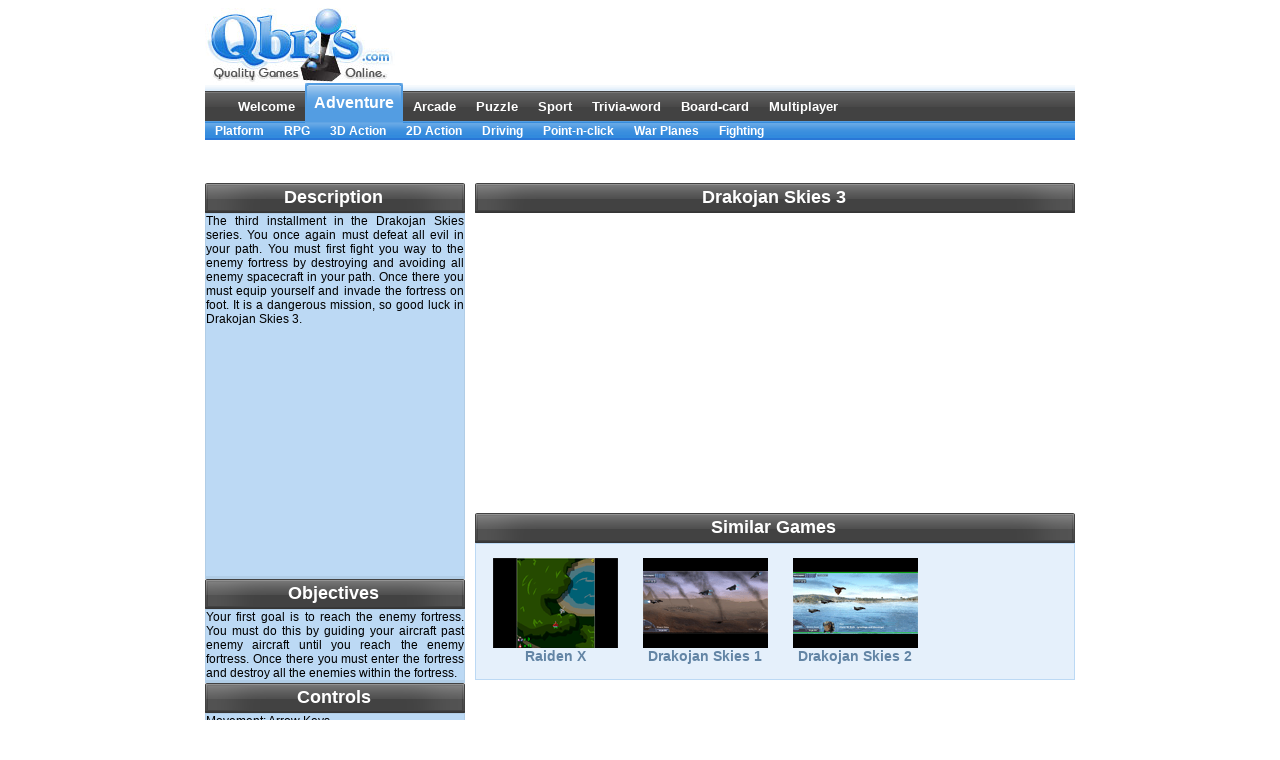

--- FILE ---
content_type: text/html
request_url: http://qbris.com/drakojan_skies_3.html
body_size: 3142
content:


<!DOCTYPE html PUBLIC "-//W3C//DTD XHTML 1.0 Transitional//EN" "http://www.w3.org/TR/xhtml1/DTD/xhtml1-transitional.dtd">
<html xmlns="http://www.w3.org/1999/xhtml">
<head>
<meta http-equiv="Content-Type" content="text/html; charset=iso-8859-1" />

<script type="text/javascript">

  var _gaq = _gaq || [];
  _gaq.push(['_setAccount', 'UA-262737-6']);
  _gaq.push(['_trackPageview']);

  (function() {
    var ga = document.createElement('script'); ga.type = 'text/javascript'; ga.async = true;
    ga.src = ('https:' == document.location.protocol ? 'https://ssl' : 'http://www') + '.google-analytics.com/ga.js';
    var s = document.getElementsByTagName('script')[0]; s.parentNode.insertBefore(ga, s);
  })();

</script>


<meta name="description" content="In Drakojan Skies 3 you must take on the evil forces once again.  Defeat them all in your aircraft, make your way to the enemy fortress and defeat all of those in your path." />
<title>Drakojan Skies 3</title>
<link href="file.css" rel="stylesheet" type="text/css" />
</head>
<body bgcolor="#FFFFFF" >
<center>

  
  <table cellpadding="0" cellspacing="0" height="56">
	<tr>
		<td colspan="10">
			<table cellpadding="0" cellspacing="0" width="100%">
				<tr>
					<td align="left">
						<a href="http://qbris.com"><img src="qbrisLogo.jpg" border="0" /></a>
					</td>
					
					<td>
&nbsp;
					</td>
					
										
				</tr>
			</table>
		</td>
	</tr>
	<tr>
		<td align="left" colspan="10" background="genreBg.gif">
		
			<table cellpadding="0" cellspacing="0">
				<tr>
					<td class='menu'>&nbsp;
						
					</td>
					
						
					
					<td class="topMenu">
						<a href='/' class='topMenuLink'>Welcome</a>
					</td>
					<td>
						<img src="menuUpLeft.gif" /></td>
					<td background="menuUpBg.gif" class="menuHighlight"> 
						<a href="adventure.html" class="clean">Adventure</a></td>
					<td>
						<img src="menuUpRight.gif" /></td>
					<td class="topMenu">
						<a href='arcade.html' class='topMenuLink'>Arcade</a>
					</td>
					<td class="topMenu">
						<a href='puzzle.html' class='topMenuLink'>Puzzle</a>
					</td>
					<td class="topMenu">
						<a href='sport.html' class='topMenuLink'>Sport</a>
					</td>
					<td class="topMenu">
						<a href='trivia-word.html' class='topMenuLink'>Trivia-word</a>
					</td>
					<td class="topMenu">
						<a href='board-card.html' class='topMenuLink'>Board-card</a>
					</td>
					<td class="topMenu">
						<a href='multiplayer.html' class='topMenuLink'>Multiplayer</a>
					</td>						
						
				</tr>
			</table>
		</td>
	</tr>
	<tr>
		<td class="menuSub" background="subGenreBg.gif" height="17" align="left" colspan="10">
			<a href="platform.html" class="menuLink">Platform</a><a href="rpg.html" class="menuLink">RPG</a><a href="3d_action.html" class="menuLink">3D Action</a><a href="2d_action.html" class="menuLink">2D Action</a><a href="driving.html" class="menuLink">Driving</a><a href="point-n-click.html" class="menuLink">Point-n-click</a><a href="war_planes.html" class="menuLink">War Planes</a><a href="fighting.html" class="menuLink">Fighting</a>
		</td>
	</tr>
	<tr>
		<td colspan="10">
			<center><br>
				<script type="text/javascript"><!--
				google_ad_client = "pub-2945536858018057";
				google_alternate_color = "ffffff";
				google_ad_width = 728;
				google_ad_height = 15;
				google_ad_format = "728x15_0ads_al_s";
				//2007-03-17: qbris, qbris top
				google_ad_channel = "5531625614+2721899895";
				//-->
				</script>
				
				</script><script type="text/javascript"
				  src="http://pagead2.googlesyndication.com/pagead/show_ads.js">
				</script>
			<br><br></center>
		</td>
	</tr>
	
	
	

	<tr>
		<td>
			<table cellspacing="0" cellpadding="0">
				<tr>
					<td valign="top">
						
						<table cellpadding="0" cellspacing="0" width="260">
							<tr>
								<td>
									<img src="headingLeft.gif" /></td>
								<td background="headingBg.gif" width="100%" class="topic">
									<h1 class="topic">Description</h1></td>
								<td>
									<img src="headingRight.gif" /></td>
							</tr>
							<tr>
																<td colspan="3" class="content" width="100%">
									The third installment in the Drakojan Skies series.  You once again must defeat all evil in your path.  You must first fight you way to the enemy fortress by destroying and avoiding all enemy spacecraft in your path.  Once there you must equip yourself and invade the fortress on foot.  It is a dangerous mission, so good luck in Drakojan Skies 3.<center>
									
									<script type="text/javascript"><!--
									google_ad_client = "pub-2945536858018057";
									google_alternate_color = "BCD9F4";
									google_ad_width = 250;
									google_ad_height = 250;
									google_ad_format = "250x250_as";
									google_ad_type = "text_image";
									//2007-03-17: qbris, qbris games
									google_ad_channel = "5531625614+0632290106";
									google_color_border = "BCD9F4";
									google_color_bg = "BCD9F4";
									google_color_link = "2180DA";
									google_color_text = "000000";
									google_color_url = "2180DA";
									//-->
									</script>
									<script type="text/javascript"
									  src="http://pagead2.googlesyndication.com/pagead/show_ads.js">
									</script>
									</center>
								</td>
							</tr>
						</table>
						
						<table cellpadding="0" cellspacing="0" width="260">
							<tr>
								<td>
									<img src="headingLeft.gif" /></td>
								<td background="headingBg.gif" width="100%" class="topic">
									<h1 class="topic">Objectives</h1></td>
								<td>
									<img src="headingRight.gif" /></td>
							</tr>
							<tr>
																<td colspan="3" class="content" width="100%">
									Your first goal is to reach the enemy fortress.  You must do this by guiding your aircraft past enemy aircraft until you reach the enemy fortress.  Once there you must enter the fortress and destroy all the enemies within the fortress.
								
								</td>
							</tr>
						</table>
						
						<table cellpadding="0" cellspacing="0" width="260">
							<tr>
								<td>
									<img src="headingLeft.gif" /></td>
								<td background="headingBg.gif" width="100%" class="topic">
									<h1 class="topic">Controls</h1></td>
								<td>
									<img src="headingRight.gif" /></td>
							</tr>
							<tr>
																<td colspan="3" class="content" width="100%">
									Movement: Arrow Keys<br>Shoot: C<br>Special Weapon : X<br>Aim Gun: Mouse<br>Fire Gun: Left Mouse Button
								
								</td>
							</tr>
						</table>
						
						<table cellpadding="0" cellspacing="0" width="260">
							<tr>
								<td>
									<img src="headingLeft.gif" /></td>
								<td background="headingBg.gif" width="100%" class="topic">
									<h1 class="topic">Stats</h1></td>
								<td>
									<img src="headingRight.gif" /></td>
							</tr>
							<tr>
																<td colspan="3" class="content" width="100%">
									Name: <b>Drakojan Skies 3</b><br>
									Times Played: <b>28352</b><br>
									Rating : <b>3</b><br>
									Platform: <b>Flash</b><br>
									Created By: <b><a href="http://armorgames.com">Armorgames</a>
									</b><br>
									Genre: <b>Adventure</b>
								
								</td>
							</tr>
						</table>
					</td>
					
					<td width="10">
						&nbsp;
					</td>
					<td valign="top">
						
						<table cellpadding="0" cellspacing="0">
							<tr>
								<td>
									<table cellspacing="0" cellpadding="0" width="100%">
										<tr>	
											<td width=10>
												<img src="headingLeft.gif" /></td>
											
												
											<td background="headingBg.gif" width="100%" class="topic">
												<h1 class="topic">Drakojan Skies 3</h1></td>
										
											<td width=10>
												<img src="headingRight.gif" /></td>
										</tr>
									</table>
								</td>	
							</tr>
							<tr>
								<td align="center">
										<object classid="clsid:D27CDB6E-AE6D-11cf-96B8-444553540000" codebase="http://download.macromedia.com/pub/shockwave/cabs/flash/swflash.cab#version=6,0,29,0" width="600" height="300">
<param name="movie" value="http://allthegames.net/games/drakojanskies3.swf">
<param name="quality" value="high">
<embed src="http://allthegames.net/games/drakojanskies3.swf" quality="high" pluginspage="http://www.macromedia.com/go/getflashplayer" type="application/x-shockwave-flash" width="600" height="300"></embed></object>
										
								</td>
							</tr>
						</table>

						<table cellpadding="0" cellspacing="0" width="100%">
							<tr>
								<td>
									<table cellspacing="0" cellpadding="0" width="100%">
										<tr>	
											<td>
												<img src="headingLeft.gif" /></td>
											<td background="headingBg.gif" width="100%" class="topic">
												<a href="war planes.html"><h1 class="topic">Similar Games</h1></a></td>
											<td>
												<img src="headingRight.gif" /></td>
										</tr>
									</table>
								</td>
							</tr>
							<tr>
								<td class="rightContent" align="center">
									<table cellpadding="0" cellspacing="0" width="100%">
										<tr>
									
									<td align="center">
										<a href="raiden_x.html" class="thumb">
										<img src="thumbs/raiden_x.gif" class="thumb" height="90" width="125" alt="Raiden X" />
										<br />
										Raiden X
										</a>
									</td>
									<td align="center">
										<a href="drakojan_skies_1.html" class="thumb">
										<img src="thumbs/drakojan_skies_1.gif" class="thumb" height="90" width="125" alt="Drakojan Skies 1" />
										<br />
										Drakojan Skies 1
										</a>
									</td>
									<td align="center">
										<a href="drakojan_skies_2.html" class="thumb">
										<img src="thumbs/drakojan_skies_2.gif" class="thumb" height="90" width="125" alt="Drakojan Skies 2" />
										<br />
										Drakojan Skies 2
										</a>
									</td>
										<td align="center">
										<script type="text/javascript"><!--
											google_ad_client = "pub-2945536858018057";
											google_alternate_color = "BCD9F4";
											google_ad_width = 125;
											google_ad_height = 125;
											google_ad_format = "125x125_as";
											google_ad_type = "text_image";
											//2007-03-17: qbris, thumb
											google_ad_channel = "5531625614+5478001480";
											google_color_border = "BCD9F4";
											google_color_bg = "e5f0fb";
											google_color_link = "2180DA";
											google_color_text = "000000";
											google_color_url = "2180DA";
											//-->
											</script>
											<script type="text/javascript"
											  src="http://pagead2.googlesyndication.com/pagead/show_ads.js">
											</script>
										
										</td>
										</tr>
									</table>
								</td>
							</tr>
						</table>
						
					</td>
				</tr>
			</table>
		</td>
	</tr></table>


</table>
<a href=games_for_your_site.html>Free Games for Your Site</a>
</center>




</body>
</html>


--- FILE ---
content_type: text/html; charset=utf-8
request_url: https://www.google.com/recaptcha/api2/aframe
body_size: 268
content:
<!DOCTYPE HTML><html><head><meta http-equiv="content-type" content="text/html; charset=UTF-8"></head><body><script nonce="4k3NCeXY94TAysMuGHBydw">/** Anti-fraud and anti-abuse applications only. See google.com/recaptcha */ try{var clients={'sodar':'https://pagead2.googlesyndication.com/pagead/sodar?'};window.addEventListener("message",function(a){try{if(a.source===window.parent){var b=JSON.parse(a.data);var c=clients[b['id']];if(c){var d=document.createElement('img');d.src=c+b['params']+'&rc='+(localStorage.getItem("rc::a")?sessionStorage.getItem("rc::b"):"");window.document.body.appendChild(d);sessionStorage.setItem("rc::e",parseInt(sessionStorage.getItem("rc::e")||0)+1);localStorage.setItem("rc::h",'1769768001077');}}}catch(b){}});window.parent.postMessage("_grecaptcha_ready", "*");}catch(b){}</script></body></html>

--- FILE ---
content_type: text/css
request_url: http://qbris.com/file.css
body_size: 724
content:
/* CSS Document */

h1{
font-family:Arial, Helvetica, sans-serif;
font-size:14px;
font-weight: bold;
margin: 1px;

}
body{

font-family:Arial, Helvetica, sans-serif;
font-size:12px;
}

a{
text-decoration:none;
color:#2180da;
}
img{
border-color:#c6dcf1;
}
.menu {

	font-family: Arial, Helvetica, sans-serif;
	font-size: 12px;
	font-weight: bold;
	color: #FFFFFF;
	padding-bottom:0px;	
	padding-left:10px;
	padding-right:10px;
	text-decoration:none;
}
.menuHighlight {
	font-family: Arial, Helvetica, sans-serif;
	font-size: 16px;
	font-weight: bold;
	color: #FFFFFF;
	padding:5px;
}

.menuSub {
	font-family: Arial, Helvetica, sans-serif;
	font-size: 12px;
	font-weight: bold;
	color: #FFFFFF;

}
a.menuLink{
font-size: 12px;
font-family: Arial, Helvetica, sans-serif;
font-weight:bold;
padding-left:10px;
padding-right:10px;
text-decoration:none;
color:#FFFFFF;
}

a.topMenuLink{
font-size: 13px;
font-family: Arial, Helvetica, sans-serif;
font-weight:bold;
padding-left:10px;
padding-right:10px;
text-decoration:none;
color:#FFFFFF;
}
.topMenu{
padding-top:7px;
}

.imagespace{
	border:none;
	padding-left:20px;
	padding-right:20px;
}

h1{

margin:0px;
}

a.heading{
font-size:60px;
font-weight:bold;
letter-spacing:10px;
color:#FF6600;
text-decoration:underline overline;
}

.topic{
font-family:Arial, Helvetica, sans-serif;
text-align:center;

color:#FFFFFF;

}
h1.topic{
font-size:18px;
margin:0px;
}
.content{
text-align:justify;
/* padding:5px; */
background-color:#bcd9f4;

	border:#b1cde6 solid;
	border-bottom-width: 3px;
	border-left-width: 1px;
	border-right-width: 1px;
	border-top-width: 1px;
}

.rightContent{
	text-align:justify;
	padding:5px;
	background-color:#e5f0fb;
	border:#bcd9f4 solid;
	border-bottom-width: 1px;
	border-left-width: 1px;
	border-right-width: 1px;
	border-top-width: 1px;	
}



.thumb{
border-color:#6385a5;
border-width:1px;
}
a.thumb{
font-size:14px;
font-family:Arial, Helvetica, sans-serif;
font-weight:bold;
text-decoration:none;
color:#6385a5;
}
.bigtext{
font-size:14px;
}

a.thumbText{
font-size:12px;
font-family:Arial, Helvetica, sans-serif;
text-decoration:none;
color:#000000;
}
img.thumb{
margin-left:5px;
margin-right:5px;
}

a.clean{
text-decoration:none;
color:#FFFFFF;
}
.smallheading{
font-size:20px;
margin:0px;
text-align:center;
font-family:Arial, Helvetica, sans-serif;
}
.screen{
border-color:#000000;
margin-left:5px;
}
.screen:hover{
border-color:#000000;
margin-left:5px;
}